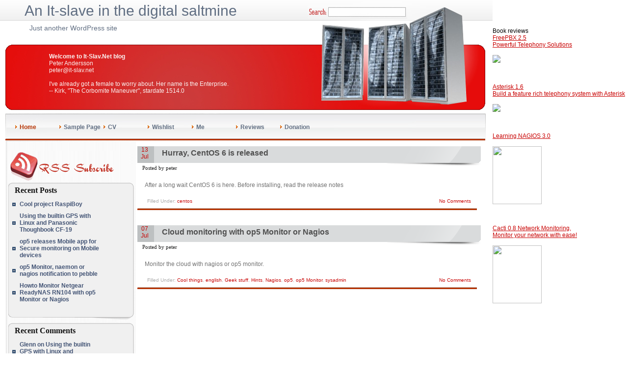

--- FILE ---
content_type: text/html; charset=UTF-8
request_url: https://it-slav.net/blogs/index.php/2011/07/
body_size: 27005
content:
<!DOCTYPE html PUBLIC "-//W3C//DTD XHTML 1.0 Transitional//EN" "http://www.w3.org/TR/xhtml1/DTD/xhtml1-transitional.dtd">

<html xmlns="http://www.w3.org/1999/xhtml">
<head profile="http://gmpg.org/xfn/11">
<!-- TradeDoubler site verification 1580695 --> 
<meta http-equiv="Content-Type" content="text/html; charset=UTF-8" />
<title>An It-slave in the digital saltmine   &raquo; 2011 &raquo; July</title>
<meta name="generator" content="WordPress 5.3.20" /> <!-- leave this for stats -->
<link rel="stylesheet" href="https://it-slav.net/blogs/wp-content/themes/petertheme/style.css" type="text/css" media="screen" />
<link rel="alternate" type="application/rss+xml" title="RSS 2.0" href="https://it-slav.net/blogs/index.php/feed/" />
<link rel="alternate" type="text/xml" title="RSS .92" href="https://it-slav.net/blogs/index.php/feed/rss/" />
<link rel="alternate" type="application/atom+xml" title="Atom 0.3" href="https://it-slav.net/blogs/index.php/feed/atom/" />
<link rel="pingback" href="https://it-slav.net/blogs/xmlrpc.php" />
	<link rel='archives' title='December 2016' href='https://it-slav.net/blogs/index.php/2016/12/' />
	<link rel='archives' title='March 2016' href='https://it-slav.net/blogs/index.php/2016/03/' />
	<link rel='archives' title='July 2014' href='https://it-slav.net/blogs/index.php/2014/07/' />
	<link rel='archives' title='June 2014' href='https://it-slav.net/blogs/index.php/2014/06/' />
	<link rel='archives' title='December 2013' href='https://it-slav.net/blogs/index.php/2013/12/' />
	<link rel='archives' title='August 2013' href='https://it-slav.net/blogs/index.php/2013/08/' />
	<link rel='archives' title='February 2013' href='https://it-slav.net/blogs/index.php/2013/02/' />
	<link rel='archives' title='October 2012' href='https://it-slav.net/blogs/index.php/2012/10/' />
	<link rel='archives' title='April 2012' href='https://it-slav.net/blogs/index.php/2012/04/' />
	<link rel='archives' title='March 2012' href='https://it-slav.net/blogs/index.php/2012/03/' />
	<link rel='archives' title='February 2012' href='https://it-slav.net/blogs/index.php/2012/02/' />
	<link rel='archives' title='January 2012' href='https://it-slav.net/blogs/index.php/2012/01/' />
	<link rel='archives' title='December 2011' href='https://it-slav.net/blogs/index.php/2011/12/' />
	<link rel='archives' title='November 2011' href='https://it-slav.net/blogs/index.php/2011/11/' />
	<link rel='archives' title='September 2011' href='https://it-slav.net/blogs/index.php/2011/09/' />
	<link rel='archives' title='August 2011' href='https://it-slav.net/blogs/index.php/2011/08/' />
	<link rel='archives' title='July 2011' href='https://it-slav.net/blogs/index.php/2011/07/' />
	<link rel='archives' title='April 2011' href='https://it-slav.net/blogs/index.php/2011/04/' />
	<link rel='archives' title='March 2011' href='https://it-slav.net/blogs/index.php/2011/03/' />
	<link rel='archives' title='December 2010' href='https://it-slav.net/blogs/index.php/2010/12/' />
	<link rel='archives' title='October 2010' href='https://it-slav.net/blogs/index.php/2010/10/' />
	<link rel='archives' title='September 2010' href='https://it-slav.net/blogs/index.php/2010/09/' />
	<link rel='archives' title='August 2010' href='https://it-slav.net/blogs/index.php/2010/08/' />
	<link rel='archives' title='July 2010' href='https://it-slav.net/blogs/index.php/2010/07/' />
	<link rel='archives' title='June 2010' href='https://it-slav.net/blogs/index.php/2010/06/' />
	<link rel='archives' title='May 2010' href='https://it-slav.net/blogs/index.php/2010/05/' />
	<link rel='archives' title='April 2010' href='https://it-slav.net/blogs/index.php/2010/04/' />
	<link rel='archives' title='March 2010' href='https://it-slav.net/blogs/index.php/2010/03/' />
	<link rel='archives' title='February 2010' href='https://it-slav.net/blogs/index.php/2010/02/' />
	<link rel='archives' title='January 2010' href='https://it-slav.net/blogs/index.php/2010/01/' />
	<link rel='archives' title='December 2009' href='https://it-slav.net/blogs/index.php/2009/12/' />
	<link rel='archives' title='November 2009' href='https://it-slav.net/blogs/index.php/2009/11/' />
	<link rel='archives' title='October 2009' href='https://it-slav.net/blogs/index.php/2009/10/' />
	<link rel='archives' title='September 2009' href='https://it-slav.net/blogs/index.php/2009/09/' />
	<link rel='archives' title='August 2009' href='https://it-slav.net/blogs/index.php/2009/08/' />
	<link rel='archives' title='July 2009' href='https://it-slav.net/blogs/index.php/2009/07/' />
	<link rel='archives' title='June 2009' href='https://it-slav.net/blogs/index.php/2009/06/' />
	<link rel='archives' title='May 2009' href='https://it-slav.net/blogs/index.php/2009/05/' />
	<link rel='archives' title='April 2009' href='https://it-slav.net/blogs/index.php/2009/04/' />
	<link rel='archives' title='March 2009' href='https://it-slav.net/blogs/index.php/2009/03/' />
	<link rel='archives' title='February 2009' href='https://it-slav.net/blogs/index.php/2009/02/' />
	<link rel='archives' title='January 2009' href='https://it-slav.net/blogs/index.php/2009/01/' />
	<link rel='archives' title='December 2008' href='https://it-slav.net/blogs/index.php/2008/12/' />
	<link rel='archives' title='November 2008' href='https://it-slav.net/blogs/index.php/2008/11/' />
	<link rel='archives' title='October 2008' href='https://it-slav.net/blogs/index.php/2008/10/' />
<link rel='dns-prefetch' href='//s.w.org' />
		<script type="text/javascript">
			window._wpemojiSettings = {"baseUrl":"https:\/\/s.w.org\/images\/core\/emoji\/12.0.0-1\/72x72\/","ext":".png","svgUrl":"https:\/\/s.w.org\/images\/core\/emoji\/12.0.0-1\/svg\/","svgExt":".svg","source":{"concatemoji":"https:\/\/it-slav.net\/blogs\/wp-includes\/js\/wp-emoji-release.min.js?ver=5.3.20"}};
			!function(e,a,t){var n,r,o,i=a.createElement("canvas"),p=i.getContext&&i.getContext("2d");function s(e,t){var a=String.fromCharCode;p.clearRect(0,0,i.width,i.height),p.fillText(a.apply(this,e),0,0);e=i.toDataURL();return p.clearRect(0,0,i.width,i.height),p.fillText(a.apply(this,t),0,0),e===i.toDataURL()}function c(e){var t=a.createElement("script");t.src=e,t.defer=t.type="text/javascript",a.getElementsByTagName("head")[0].appendChild(t)}for(o=Array("flag","emoji"),t.supports={everything:!0,everythingExceptFlag:!0},r=0;r<o.length;r++)t.supports[o[r]]=function(e){if(!p||!p.fillText)return!1;switch(p.textBaseline="top",p.font="600 32px Arial",e){case"flag":return s([127987,65039,8205,9895,65039],[127987,65039,8203,9895,65039])?!1:!s([55356,56826,55356,56819],[55356,56826,8203,55356,56819])&&!s([55356,57332,56128,56423,56128,56418,56128,56421,56128,56430,56128,56423,56128,56447],[55356,57332,8203,56128,56423,8203,56128,56418,8203,56128,56421,8203,56128,56430,8203,56128,56423,8203,56128,56447]);case"emoji":return!s([55357,56424,55356,57342,8205,55358,56605,8205,55357,56424,55356,57340],[55357,56424,55356,57342,8203,55358,56605,8203,55357,56424,55356,57340])}return!1}(o[r]),t.supports.everything=t.supports.everything&&t.supports[o[r]],"flag"!==o[r]&&(t.supports.everythingExceptFlag=t.supports.everythingExceptFlag&&t.supports[o[r]]);t.supports.everythingExceptFlag=t.supports.everythingExceptFlag&&!t.supports.flag,t.DOMReady=!1,t.readyCallback=function(){t.DOMReady=!0},t.supports.everything||(n=function(){t.readyCallback()},a.addEventListener?(a.addEventListener("DOMContentLoaded",n,!1),e.addEventListener("load",n,!1)):(e.attachEvent("onload",n),a.attachEvent("onreadystatechange",function(){"complete"===a.readyState&&t.readyCallback()})),(n=t.source||{}).concatemoji?c(n.concatemoji):n.wpemoji&&n.twemoji&&(c(n.twemoji),c(n.wpemoji)))}(window,document,window._wpemojiSettings);
		</script>
		<style type="text/css">
img.wp-smiley,
img.emoji {
	display: inline !important;
	border: none !important;
	box-shadow: none !important;
	height: 1em !important;
	width: 1em !important;
	margin: 0 .07em !important;
	vertical-align: -0.1em !important;
	background: none !important;
	padding: 0 !important;
}
</style>
	<link rel='stylesheet' id='wp-block-library-css'  href='https://it-slav.net/blogs/wp-includes/css/dist/block-library/style.min.css?ver=5.3.20' type='text/css' media='all' />
<link rel='https://api.w.org/' href='https://it-slav.net/blogs/index.php/wp-json/' />
<link rel="EditURI" type="application/rsd+xml" title="RSD" href="https://it-slav.net/blogs/xmlrpc.php?rsd" />
<link rel="wlwmanifest" type="application/wlwmanifest+xml" href="https://it-slav.net/blogs/wp-includes/wlwmanifest.xml" /> 
<meta name="generator" content="WordPress 5.3.20" />
<style type="text/css">.recentcomments a{display:inline !important;padding:0 !important;margin:0 !important;}</style></head>

<body>
<!--HÄR-->
<div id="wrap">
  <div id="content-container">
   
<div id="header">
<div id="menu_search_box">
			<form method="get" id="searchform" style="display:inline;" action="https://it-slav.net/blogs/">
			
			<input type="text" class="s" value="" name="s" id="s" />&nbsp;
			
			</form>
		</div>
		<h1><a href="https://it-slav.net/blogs/">An It-slave in the digital saltmine</a></h1>
		<div id="subtitle">Just another WordPress site</div>
		<div class="alignleft">
		
		</div>
	
</div>
<div id="about_abs">
	<b>Welcome to It-Slav.Net blog</b><br/>
Peter Andersson<br>
peter@it-slav.net<br><br>
I've already got a female to worry about. Her name is the Enterprise.<br>
 -- Kirk, "The Corbomite Maneuver", stardate 1514.0

</div>	
<div id="navlist-container">
			<div id="navlist">
			<ul>
					<li class="page_item current_page_item"><a href="https://it-slav.net/blogs">Home</a></li>
			<li class="page_item page-item-2"><a href="https://it-slav.net/blogs/index.php/sample-page/">Sample Page</a></li>
<li class="page_item page-item-529"><a href="https://it-slav.net/blogs/index.php/cv/">CV</a></li>
<li class="page_item page-item-72"><a href="https://it-slav.net/blogs/index.php/wishlist/">Wishlist</a></li>
<li class="page_item page-item-1175"><a href="https://it-slav.net/blogs/index.php/about-2/">Me</a></li>
<li class="page_item page-item-1461"><a href="https://it-slav.net/blogs/index.php/reviews/">Reviews</a></li>
<li class="page_item page-item-186"><a href="https://it-slav.net/blogs/index.php/donation/">Donation</a></li>
		</ul>
	</div>		
	
	</div>
<div  id="content">

	<div id="sidebar">
	<div id="rss">
	<a href="https://it-slav.net/blogs/index.php/feed/">
	<img src="https://it-slav.net/blogs/wp-content/themes/petertheme/images/rss.gif">
	</a>
	</div>
	<ul>
	
			<div style="clear:both;"></div>		<h2 class="widgettitle">Recent Posts</h2>		<ul>
											<li>
					<a href="https://it-slav.net/blogs/index.php/2016/12/14/cool-project-raspiboy/">Cool project RaspiBoy</a>
									</li>
											<li>
					<a href="https://it-slav.net/blogs/index.php/2016/03/15/using-the-builtin-gps-with-linux-and-panasonic-thoughbook-cf-19/">Using the builtin GPS with Linux and Panasonic Thoughbook CF-19</a>
									</li>
											<li>
					<a href="https://it-slav.net/blogs/index.php/2014/07/07/op5-releases-mobile-app-for-secure-monitoring-on-mobile-devices/">op5 releases Mobile app for Secure monitoring on Mobile devices</a>
									</li>
											<li>
					<a href="https://it-slav.net/blogs/index.php/2014/06/08/op5-monitor-naemon-or-nagios-notification-to-pebble/">op5 Monitor, naemon or nagios notification to pebble</a>
									</li>
											<li>
					<a href="https://it-slav.net/blogs/index.php/2013/12/15/howto-monitor-netgear-readynas-rn104-with-op5-monitor-or-nagios/">Howto Monitor Netgear ReadyNAS RN104 with op5 Monitor or Nagios</a>
									</li>
					</ul>
		<div class="bottom_sidebar"></div><div style="clear:both;"></div><h2 class="widgettitle">Recent Comments</h2><ul id="recentcomments"><li class="recentcomments"><span class="comment-author-link">Glenn</span> on <a href="https://it-slav.net/blogs/index.php/2016/03/15/using-the-builtin-gps-with-linux-and-panasonic-thoughbook-cf-19/#comment-506">Using the builtin GPS with Linux and Panasonic Thoughbook CF-19</a></li><li class="recentcomments"><span class="comment-author-link">peter</span> on <a href="https://it-slav.net/blogs/index.php/2009/04/06/mysql-performance-monitoring-with-nagios-or-op5-monitor/#comment-283">MySql Performance Monitoring with Nagios or op5 Monitor</a></li><li class="recentcomments"><span class="comment-author-link">Balaraju</span> on <a href="https://it-slav.net/blogs/index.php/2009/04/06/mysql-performance-monitoring-with-nagios-or-op5-monitor/#comment-282">MySql Performance Monitoring with Nagios or op5 Monitor</a></li><li class="recentcomments"><span class="comment-author-link">peter</span> on <a href="https://it-slav.net/blogs/index.php/2016/03/15/using-the-builtin-gps-with-linux-and-panasonic-thoughbook-cf-19/#comment-505">Using the builtin GPS with Linux and Panasonic Thoughbook CF-19</a></li><li class="recentcomments"><span class="comment-author-link"><a href='https://mikaelfalkvidd.com' rel='external nofollow ugc' class='url'>Mikael Falkvidd</a></span> on <a href="https://it-slav.net/blogs/index.php/2016/03/15/using-the-builtin-gps-with-linux-and-panasonic-thoughbook-cf-19/#comment-504">Using the builtin GPS with Linux and Panasonic Thoughbook CF-19</a></li></ul><div class="bottom_sidebar"></div><div style="clear:both;"></div><h2 class="widgettitle">Archives</h2>		<ul>
				<li><a href='https://it-slav.net/blogs/index.php/2016/12/'>December 2016</a></li>
	<li><a href='https://it-slav.net/blogs/index.php/2016/03/'>March 2016</a></li>
	<li><a href='https://it-slav.net/blogs/index.php/2014/07/'>July 2014</a></li>
	<li><a href='https://it-slav.net/blogs/index.php/2014/06/'>June 2014</a></li>
	<li><a href='https://it-slav.net/blogs/index.php/2013/12/'>December 2013</a></li>
	<li><a href='https://it-slav.net/blogs/index.php/2013/08/'>August 2013</a></li>
	<li><a href='https://it-slav.net/blogs/index.php/2013/02/'>February 2013</a></li>
	<li><a href='https://it-slav.net/blogs/index.php/2012/10/'>October 2012</a></li>
	<li><a href='https://it-slav.net/blogs/index.php/2012/04/'>April 2012</a></li>
	<li><a href='https://it-slav.net/blogs/index.php/2012/03/'>March 2012</a></li>
	<li><a href='https://it-slav.net/blogs/index.php/2012/02/'>February 2012</a></li>
	<li><a href='https://it-slav.net/blogs/index.php/2012/01/'>January 2012</a></li>
	<li><a href='https://it-slav.net/blogs/index.php/2011/12/'>December 2011</a></li>
	<li><a href='https://it-slav.net/blogs/index.php/2011/11/'>November 2011</a></li>
	<li><a href='https://it-slav.net/blogs/index.php/2011/09/'>September 2011</a></li>
	<li><a href='https://it-slav.net/blogs/index.php/2011/08/'>August 2011</a></li>
	<li><a href='https://it-slav.net/blogs/index.php/2011/07/' aria-current="page">July 2011</a></li>
	<li><a href='https://it-slav.net/blogs/index.php/2011/04/'>April 2011</a></li>
	<li><a href='https://it-slav.net/blogs/index.php/2011/03/'>March 2011</a></li>
	<li><a href='https://it-slav.net/blogs/index.php/2010/12/'>December 2010</a></li>
	<li><a href='https://it-slav.net/blogs/index.php/2010/10/'>October 2010</a></li>
	<li><a href='https://it-slav.net/blogs/index.php/2010/09/'>September 2010</a></li>
	<li><a href='https://it-slav.net/blogs/index.php/2010/08/'>August 2010</a></li>
	<li><a href='https://it-slav.net/blogs/index.php/2010/07/'>July 2010</a></li>
	<li><a href='https://it-slav.net/blogs/index.php/2010/06/'>June 2010</a></li>
	<li><a href='https://it-slav.net/blogs/index.php/2010/05/'>May 2010</a></li>
	<li><a href='https://it-slav.net/blogs/index.php/2010/04/'>April 2010</a></li>
	<li><a href='https://it-slav.net/blogs/index.php/2010/03/'>March 2010</a></li>
	<li><a href='https://it-slav.net/blogs/index.php/2010/02/'>February 2010</a></li>
	<li><a href='https://it-slav.net/blogs/index.php/2010/01/'>January 2010</a></li>
	<li><a href='https://it-slav.net/blogs/index.php/2009/12/'>December 2009</a></li>
	<li><a href='https://it-slav.net/blogs/index.php/2009/11/'>November 2009</a></li>
	<li><a href='https://it-slav.net/blogs/index.php/2009/10/'>October 2009</a></li>
	<li><a href='https://it-slav.net/blogs/index.php/2009/09/'>September 2009</a></li>
	<li><a href='https://it-slav.net/blogs/index.php/2009/08/'>August 2009</a></li>
	<li><a href='https://it-slav.net/blogs/index.php/2009/07/'>July 2009</a></li>
	<li><a href='https://it-slav.net/blogs/index.php/2009/06/'>June 2009</a></li>
	<li><a href='https://it-slav.net/blogs/index.php/2009/05/'>May 2009</a></li>
	<li><a href='https://it-slav.net/blogs/index.php/2009/04/'>April 2009</a></li>
	<li><a href='https://it-slav.net/blogs/index.php/2009/03/'>March 2009</a></li>
	<li><a href='https://it-slav.net/blogs/index.php/2009/02/'>February 2009</a></li>
	<li><a href='https://it-slav.net/blogs/index.php/2009/01/'>January 2009</a></li>
	<li><a href='https://it-slav.net/blogs/index.php/2008/12/'>December 2008</a></li>
	<li><a href='https://it-slav.net/blogs/index.php/2008/11/'>November 2008</a></li>
	<li><a href='https://it-slav.net/blogs/index.php/2008/10/'>October 2008</a></li>
		</ul>
			<div class="bottom_sidebar"></div><div style="clear:both;"></div><h2 class="widgettitle">Categories</h2>		<ul>
				<li class="cat-item cat-item-2"><a href="https://it-slav.net/blogs/index.php/category/1-wire/">1-wire</a>
</li>
	<li class="cat-item cat-item-3"><a href="https://it-slav.net/blogs/index.php/category/android/">Android</a>
</li>
	<li class="cat-item cat-item-4"><a href="https://it-slav.net/blogs/index.php/category/asterisk/">asterisk</a>
</li>
	<li class="cat-item cat-item-5"><a href="https://it-slav.net/blogs/index.php/category/bash/">bash</a>
</li>
	<li class="cat-item cat-item-6"><a href="https://it-slav.net/blogs/index.php/category/cacti/">cacti</a>
</li>
	<li class="cat-item cat-item-7"><a href="https://it-slav.net/blogs/index.php/category/centos/">centos</a>
</li>
	<li class="cat-item cat-item-8"><a href="https://it-slav.net/blogs/index.php/category/cool-things/" title="Things I think is cool">Cool things</a>
</li>
	<li class="cat-item cat-item-9"><a href="https://it-slav.net/blogs/index.php/category/english/">english</a>
</li>
	<li class="cat-item cat-item-10"><a href="https://it-slav.net/blogs/index.php/category/fon/">Fon</a>
</li>
	<li class="cat-item cat-item-11"><a href="https://it-slav.net/blogs/index.php/category/geek-stuff/">Geek stuff</a>
</li>
	<li class="cat-item cat-item-12"><a href="https://it-slav.net/blogs/index.php/category/graph/">graph</a>
</li>
	<li class="cat-item cat-item-13"><a href="https://it-slav.net/blogs/index.php/category/hints/">Hints</a>
</li>
	<li class="cat-item cat-item-14"><a href="https://it-slav.net/blogs/index.php/category/it-slavnet/">it-slav.net</a>
</li>
	<li class="cat-item cat-item-15"><a href="https://it-slav.net/blogs/index.php/category/it-slav-net/">it-slav.net</a>
</li>
	<li class="cat-item cat-item-16"><a href="https://it-slav.net/blogs/index.php/category/kvm/">KVM</a>
</li>
	<li class="cat-item cat-item-17"><a href="https://it-slav.net/blogs/index.php/category/links/">Links</a>
</li>
	<li class="cat-item cat-item-19"><a href="https://it-slav.net/blogs/index.php/category/movies/">movies</a>
</li>
	<li class="cat-item cat-item-20"><a href="https://it-slav.net/blogs/index.php/category/mythtv/">MythTV</a>
</li>
	<li class="cat-item cat-item-21"><a href="https://it-slav.net/blogs/index.php/category/nagios/">Nagios</a>
</li>
	<li class="cat-item cat-item-22"><a href="https://it-slav.net/blogs/index.php/category/op5/">op5</a>
</li>
	<li class="cat-item cat-item-23"><a href="https://it-slav.net/blogs/index.php/category/op5-logserver/">op5 Logserver</a>
</li>
	<li class="cat-item cat-item-24"><a href="https://it-slav.net/blogs/index.php/category/op5-monitor/">op5 Monitor</a>
</li>
	<li class="cat-item cat-item-25"><a href="https://it-slav.net/blogs/index.php/category/op5-statistics/">op5 Statistics</a>
</li>
	<li class="cat-item cat-item-26"><a href="https://it-slav.net/blogs/index.php/category/openbsd/">OpenBSD</a>
</li>
	<li class="cat-item cat-item-27"><a href="https://it-slav.net/blogs/index.php/category/openwrt/">openwrt</a>
</li>
	<li class="cat-item cat-item-28"><a href="https://it-slav.net/blogs/index.php/category/review/">Review</a>
</li>
	<li class="cat-item cat-item-29"><a href="https://it-slav.net/blogs/index.php/category/spam/">spam</a>
</li>
	<li class="cat-item cat-item-31"><a href="https://it-slav.net/blogs/index.php/category/swedish/">swedish</a>
</li>
	<li class="cat-item cat-item-32"><a href="https://it-slav.net/blogs/index.php/category/sysadmin/">sysadmin</a>
</li>
	<li class="cat-item cat-item-33"><a href="https://it-slav.net/blogs/index.php/category/ubuntu/">Ubuntu</a>
</li>
	<li class="cat-item cat-item-1"><a href="https://it-slav.net/blogs/index.php/category/uncategorized/">Uncategorized</a>
</li>
	<li class="cat-item cat-item-34"><a href="https://it-slav.net/blogs/index.php/category/virtualization/">Virtualization</a>
</li>
	<li class="cat-item cat-item-35"><a href="https://it-slav.net/blogs/index.php/category/wordpress/">wordpress</a>
</li>
	<li class="cat-item cat-item-36"><a href="https://it-slav.net/blogs/index.php/category/xen/">xen</a>
</li>
		</ul>
			<div class="bottom_sidebar"></div><div style="clear:both;"></div><h2 class="widgettitle">Meta</h2>			<ul>
						<li><a href="https://it-slav.net/blogs/wp-login.php">Log in</a></li>
			<li><a href="https://it-slav.net/blogs/index.php/feed/">Entries feed</a></li>
			<li><a href="https://it-slav.net/blogs/index.php/comments/feed/">Comments feed</a></li>
			<li><a href="https://wordpress.org/">WordPress.org</a></li>			</ul>
			<div class="bottom_sidebar"></div>	
		
	
	</ul>
	</div>	<div class="post-container">
								<div class="post">
			<div class="posttop">
		  <div class="date">13		  <br>
		  Jul		  </div>
		  <div class="toptitle">
		   <h2><a href="https://it-slav.net/blogs/index.php/2011/07/13/hurray-centos-6-is-released/" rel="bookmark" title="Permanent Link to Hurray, CentOS 6 is released">
              Hurray, CentOS 6 is released              </a></h2>
		  </div>
           
            <div class="postinfo"> Posted by
              peter              			  </div>
         
        </div>
			
			<div class="entry">
			<p>After a long wait CentOS 6 is here. Before installing, read the release notes</p>
			
			</div>
			<div class="postbottom">
            <div class="metainf">Filled Under:
              <a href="https://it-slav.net/blogs/index.php/category/centos/" rel="category tag">centos</a>            </div>
            <div class="commentinf">
               <a href="https://it-slav.net/blogs/index.php/2011/07/13/hurray-centos-6-is-released/#respond">No Comments</a>            </div>
          </div>
			</div>
						<div class="post">
			<div class="posttop">
		  <div class="date">07		  <br>
		  Jul		  </div>
		  <div class="toptitle">
		   <h2><a href="https://it-slav.net/blogs/index.php/2011/07/07/cloud-monitoring-with-op5-monitor-or-nagios/" rel="bookmark" title="Permanent Link to Cloud monitoring with op5 Monitor or Nagios">
              Cloud monitoring with op5 Monitor or Nagios              </a></h2>
		  </div>
           
            <div class="postinfo"> Posted by
              peter              			  </div>
         
        </div>
			
			<div class="entry">
			<p>Monitor the cloud with nagios or op5 monitor. </p>
			
			</div>
			<div class="postbottom">
            <div class="metainf">Filled Under:
              <a href="https://it-slav.net/blogs/index.php/category/cool-things/" rel="category tag">Cool things</a>, <a href="https://it-slav.net/blogs/index.php/category/english/" rel="category tag">english</a>, <a href="https://it-slav.net/blogs/index.php/category/geek-stuff/" rel="category tag">Geek stuff</a>, <a href="https://it-slav.net/blogs/index.php/category/hints/" rel="category tag">Hints</a>, <a href="https://it-slav.net/blogs/index.php/category/nagios/" rel="category tag">Nagios</a>, <a href="https://it-slav.net/blogs/index.php/category/op5/" rel="category tag">op5</a>, <a href="https://it-slav.net/blogs/index.php/category/op5-monitor/" rel="category tag">op5 Monitor</a>, <a href="https://it-slav.net/blogs/index.php/category/sysadmin/" rel="category tag">sysadmin</a>            </div>
            <div class="commentinf">
               <a href="https://it-slav.net/blogs/index.php/2011/07/07/cloud-monitoring-with-op5-monitor-or-nagios/#respond">No Comments</a>            </div>
          </div>
			</div>
			
			
		</div>

	</div>


<div id="footer">	
	<div class="footerlinks"> 
		Designed by: <a href="http://www.hostsvault.com">HostsVault.com</a> the leader in <a href="http://www.hostsvault.com">Cheap Hosting</a> solutions.		
	</div>
</div>

</div>
</div>
<div>
</div>
<div>
<script type="text/javascript">
var td_id = "1580695";
var td_method = "automatic";
var td_format = "ctext_125x125";
var td_lang = "";
var td_keywords = "";
var td_exclude = "";
var td_epi = "";
var td_bgcolor = "FFFFFF";
var td_bordercolor = "FFFFFF";
var td_linkcolor = "000FF0";
var td_urlcolor = "00ff00";
var td_textcolor = "000000";
var td_align = "";
var td_rc = "N";
</script>
</div>
<div>
<br><br>
</div>
<div>
<br><br>
Book reviews<br>
<a href="http://www.it-slav.net/blogs/2009/11/26/book-review-freepbx-2-5-powerful-telephony-solutions/">FreePBX 2.5<br>Powerful Telephony Solutions</a><br><br>
<a href="http://www.it-slav.net/blogs/2009/11/26/book-review-freepbx-2-5-powerful-telephony-solutions/"><img SRC="http://www.it-slav.net/blogs/wp-content/uploads/2009/11/freepbxsmall.jpg" ></a>
<br><br>
<br><br>
<a href="http://www.it-slav.net/blogs/2009/11/02/book-review-asterisk-1-6-build-feature-rich-telephony-systems-with-asterisk/">Asterisk 1.6<br>Build a feature rich telephony system with Asterisk</a><br><br>
<a href="http://www.it-slav.net/blogs/2009/11/02/book-review-asterisk-1-6-build-feature-rich-telephony-systems-with-asterisk/"><img SRC="http://www.it-slav.net/blogs/wp-content/uploads/2009/11/Asterisk1.6small.jpg" ></a>
<br><br>
<br><br>
<a href="http://www.it-slav.net/blogs/?p=1056">Learning NAGIOS 3.0</a><br><br>
<a href="http://www.it-slav.net/blogs/?p=1056"><img SRC="http://www.it-slav.net/blogs/wp-content/uploads/2009/05/learning-nagios-236x300.jpg" height=118 width=100></a>
<br><br>
<br><br>
<a href="http://www.it-slav.net/blogs/2009/09/21/book-review-cacti-0-8-network-monitoring-monitor-your-network-with-ease/">Cacti 0.8 Network Monitoring,<br> Monitor your network with ease!</a><br><br>
<a href="http://www.it-slav.net/blogs/2009/09/21/book-review-cacti-0-8-network-monitoring-monitor-your-network-with-ease/"><img SRC="http://www.it-slav.net/blogs/wp-content/uploads/2009/09/cacti-larger.jpg" height=118 width=100></a>
</div>
<script type='text/javascript' src='https://it-slav.net/blogs/wp-includes/js/wp-embed.min.js?ver=5.3.20'></script>
</body>
</html>




--- FILE ---
content_type: text/css
request_url: https://it-slav.net/blogs/wp-content/themes/petertheme/style.css
body_size: 8989
content:
/*
Theme Name: peter theme
Theme URI: http://www.it-slav.net
Description: A clean and simple fixed width, 2-column layout with the sidebar on the left.
Author: Peter Andersson
Author URI: http://www.it-slav.net
*/

body {
	font: 12px arial,verdana,sans-serif;
	padding:0px;
	margin:0px;
	background:#ffffff url(images/bg.gif) repeat-y left;
}

#wrap {
	 clear: both;     
	width: 1004px;
	padding:0;	
	margin:0px;
	
}
#content-container {
	float: left;
	width: 1004px;
	padding:0px;	
	margin-top:0px;
	margin:0px;
	clear:both;
}
#content {
padding:0 0 0 10px;
clear:both;
}

#header {
	height:288px;
	width: 1004px;
	padding:0px;
	margin:0px auto;
	background:url(images/header.jpg) no-repeat top center;
	float:none;
}
#header h1 
{
font:30px arial;
color:#F07A33;
text-align:left;
padding-left:50px;
padding-top:5px;
}
#header h1, h1 a, h1 a:visited {
text-decoration: none;
margin:0;
color:#606E82;
}
#header h1 a:hover {
text-decoration: none;
color:#cccccc;
}
#subtitle {
	font-family: arial;
	color: #606E82;
	font:14px arial;
	text-align:right;
	float:left;
	padding-left:60px;
	padding-top:10px;
	font-weight:normal;
}


#navlist-container{
	padding:0px 0px 0 10px;
	position:absolute;
	margin-top:-50px;
	height:43px;
	float:left;
	clear:both;
	}
#navlist{
	position:relative;
	display:block;
	height:25px;
	font-size:12px;
	font-weight:normal;
	font-weight:bold;
	padding:0;
	font-family:Verdana,arial;
	
	}
#navlist ul{
	margin:0px;
	padding:0px 0px 0 20px;
	list-style-type:none;
	width:auto;
	float:left;
	}
#navlist ul li{
	display:block;
	float:left;
	margin:0 ;
	}
#navlist ul li a{
	display:block;
	float:left;
	color:#606E82;
	padding:14px 0px 0px 10px;
	width: 80px; 
	height: 25px;
	text-align: left;
	text-decoration:none;
	background:url(images/menu.gif) no-repeat left center;
	}
#navlist ul li a:hover,#navlist ul li.current_page_item a{
	color:#B53200;
	width: 80px; height: 25px;
	text-align: left;
	}
#navlist ul li .current_page_item a,#navlist ul li .current_page_item a:hover{
	color:#B53200;
	width: 80px; height: 25px;
	}
	
#footer {	
	color:#af7b37;
	font: 12px arial,verdana,sans-serif;
	text-align:center;
	height:43px;
	float:left;
	position:relative;
	width:1004px;
	margin:0px;
	background:url(images/footer.gif) repeat-x bottom center;
}
.footerlinks 
{
	color:#858585;
	text-align:center;
	margin-top:20px;
	float:left;
	width:1004px;

}
.footerlinks  a
{
	color:#CA4242;
	text-decoration:underline;
}

/* General Header Styles */
h2 {
	margin-top:0;
	font-size:16px;	
}
h3 {
	margin:0;
	font-size:14px;	
}


/* Post Related */
h2 a:hover, h2 a:visited, h2 a {
	text-decoration:none;
}
.post-container
{
	float:left; 
	width:700px; 	
	margin-top:10px;
	margin-left:0px;
}
.post {
	width:700px;
	padding-top:0;
	color:#717171;
	float:none;
	display:block;
	margin-bottom:30px;	
	clear:both;	
	
}
.posttop {
	width:700px;
	height:100px;
	color:#EEE0B2;
	padding-top:0px;
	background:url(images/post-top.gif) no-repeat top left;
	
}

.post p {
	margin:0px;
        line-height:18px;
}


.post a:hover {
	color:#c80000;
}

.posttop h2 {
	font: 16px arial,verdana;
	text-align:left;
	overflow:visible;
	margin-bottom:0;
	padding-top:5px;
	padding-left:20px;
	float:left;
	font-weight:bold;		
	color:#515151;
}
.posttop h2 a {
	color:#515151;

}

.postinfo
{
height:25px;
width:690px;
float:left;
color:#1c1c1c;
text-align:left;
margin-top:10px;
font:11px verdana;
padding-left:10px;


}
.postinfo a
{
text-decoration:underline;
color:#1c1c1c;
text-align:left;
}
.postinfo a:hover
{
text-decoration:underline;
color:#c80000;
}
.postbottom
{
	font-size:10px;
	color:#aaaaaa;
	text-align:left;
	width:700px;
	padding:0;	
	height:33px;
	float:none;
	display:block;
	position:relative;
	background:url(images/post-bottom.gif) no-repeat left bottom;
}
.postbottom a
{
text-decoration:none;
color:#c80000;	
}
.postbottom a:hover
{
text-decoration:underline;
}
.commentinf
{
	float:right;
	margin-top:0px;
	text-align:right;
	height:20px;
	padding-top:8px;
	padding-right:20px;
}
.metainf{
	float:left;
	padding-left:20px;
	margin-top:0px;
	text-align:center;
	height:20px;	
	padding-top:8px;
}
.post p {
	margin:0px;
}
.navigation a {
	color:#aaaaaa;
	text-decoration:none;
}
.navigation a:hover 
{
	color:#C80000;
}

.navigation {
	text-align:left;
	width:690px;
	float:left;
	font-size:12px;
}
img.centered {
	display: block;
}
img.alignright {
	padding: 4px;
	margin: 0 0 2px 7px;
	display: inline;
}
img.alignleft {
	padding: 4px;
	margin: 0 7px 2px 0;
	display: inline;
}
.alignright {
	float: right;
}
.alignleft {
	float: left
}
.navigation .alignright {
	margin-bottom:10px;
}
.navigation .alignleft {
	margin-bottom:10px;
}	

.pagetitle{
	font: bold 24px arial,verdana,sans-serif;
	margin-top:0;	
	margin-bottom:5px;
	text-align:left;
	color:#0A246A;
	margin-right:15px;
	overflow:visible
}
blockquote {
	font-style:italic;
	margin:5px;
}
a img {
	border:0;
}
.entry {
	font: 12px arial,verdana,sans-serif;
	padding-right:20px;
	padding-left:15px;
	padding-bottom:10px;
	margin-top:-30px;
	text-align:justify;
	clear:both;
	
}
.entrytext .postmetadata {
	font: 12px arial,verdana,sans-serif;
}
.more-link {
	font: 10px arial,verdana,sans-serif;
}

/* Sidebar Related */
#sidebar {
	width:265px;
	padding-left:5px;
	margin-top:20px;
	float:left;	
}

#sidebar ul {
	margin: 0 ;
	padding: 0;	
	width:261px;
	background: url(images/menubg.gif) repeat-y left top;
	
}
#sidebar ul h2{
	font:16px 'times new roman';
	color:#141414;
	text-align:left;
	font-weight:bold;
	padding:9px 0 0 15px;
	height:25px;
	margin:0;
	width:261px;
	border:none;
	background: url(images/menutop.gif) no-repeat left top;
}

#sidebar ul li {
	list-style-type: none;
	list-style-image: none;
	margin:0;
	padding:0;	
}
#sidebar ul li ul {
	margin: 0 0 10px 0;
	padding:0;
}
#sidebar ul ul li {
	list-style-type: none;
	margin-left:0px;
	list-style-image: none;
	color:#435475;
	padding:5px 0 5px 15px;
	margin-left:10px;
	font:12px arial;
	width:170px;
	font-weight:bold;
	background:url(images/arrow.gif) no-repeat left;
	
}
#sidebar ul ul ul li {
	list-style-type: disc;
	padding:0;
	margin-left:5px;
	color:#435475;	
}
#sidebar p {
	margin:0;
	font: 10px arial,verdana,sans-serif;
}
#sidebar a {
	color:#435475;
	text-decoration:none;	
}
#sidebar a:hover {
	text-decoration:underline;	
	color:#CB102B;
}


.bottom_sidebar {
	background: url(images/menubottom.gif) no-repeat bottom left;
	margin: 0px;
	padding: 0px;
	clear:both;
	height: 34px;
	width: 261px;
	display:block;
	position:relative;
	}
/* User Comment Specific */
#comment
{
border:1px solid #d1d1d1;
color:#c80000;
background:#f1f1f1;
height:205px;
}
#respond
{
	padding-left:10px;
}
#commentform
{
	padding:10px;

}
#commentform input
{
border:1px solid #d1d1d1;
color:#c80000;
background:#f1f1f1;
}

ol.commentlist {
	margin-left:25px;
	padding:0;
}

ol.commentlist a {
	color:#D6CDB0;	
}
ol.commentlist p {
	margin-top:3px;
	margin-bottom:10px;
}
small.commentmetadata {
	font: 10px arial,verdana,sans-serif;
}
small.commentmetadata a {
	text-decoration:none;
}
#submit {
	height: 25px;
	background-color: #D6E5BD;
	margin: 10px 10px 0 0;
	color:#ffffff;
	font-size: 1.2em;

}

/************************/
/*     Search Design    */
/************************/
#searchform{
display:none;
height:50px;
}
#s
{
	width:198px;
	font:12px tahoma;
	color:#cccccc;
}
#menu_search_box{
	font-family:Verdana, Arial, Helvetica, sans-serif;
	color:#8DAC07;
	font-size:11px;
	padding:2px;
	padding-top:0px;
	padding-left:15px;
	font-variant:small-caps;
	height:30px;
	background:url(images/search.gif) no-repeat center top;
	position:absolute;
	top:10px;
	left:605px;
	width:230px;
	
}

#menu_search_box input.s{
	width:150px;
	font-size:12px;
	color:#CA4242;
	border:0px;
	padding-top:5px;
	margin-left:50px;
	height:25px;
	text-align:left;
	background:none;
}

#menu_search_box span{
	position:relative;
	top:-1px;
	font-weight:bold;
}
/*-------------Other------------------*/
.date{
float:left; width:30px; text-align:center; color:#c80000;
}
.toptitle{
float:left; text-align:left;
}
hr {
	display: none;
}
a 
{
	color:#C80000;
}
#wp-calendar
{
width:250px;
color:#C80000;	
margin-left:10px;
text-align:center;
}
#calendar
{

}
td
{
color:#cccccc;
}
#rss{
width:222px;
text-align:left;
}
#about_abs{
float:left;
clear:both;
width:390px;
font:12px arial;
margin-top:-180px;
padding-left:100px;
color:#FBF4F3;
height:100px;
position:relative;
}
